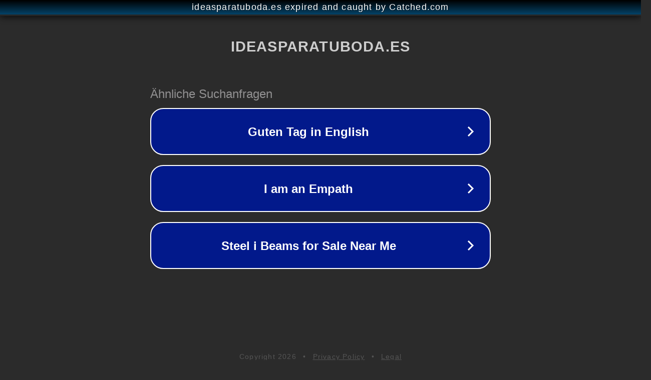

--- FILE ---
content_type: text/html; charset=utf-8
request_url: https://www.ideasparatuboda.es/tag/diversion/
body_size: 1086
content:
<!doctype html>
<html data-adblockkey="MFwwDQYJKoZIhvcNAQEBBQADSwAwSAJBANDrp2lz7AOmADaN8tA50LsWcjLFyQFcb/P2Txc58oYOeILb3vBw7J6f4pamkAQVSQuqYsKx3YzdUHCvbVZvFUsCAwEAAQ==_vuU2W+Iien/fu+O+kA0Z1lZUdmq+r1mMsoDz5JFd3Eb5RWZcH6AmRiyGYCjLd1DR04GBMmGJCkAUFp2Ar1zt1A==" lang="en" style="background: #2B2B2B;">
<head>
    <meta charset="utf-8">
    <meta name="viewport" content="width=device-width, initial-scale=1">
    <link rel="icon" href="[data-uri]">
    <link rel="preconnect" href="https://www.google.com" crossorigin>
</head>
<body>
<div id="target" style="opacity: 0"></div>
<script>window.park = "[base64]";</script>
<script src="/bvwWfcMXo.js"></script>
</body>
</html>
